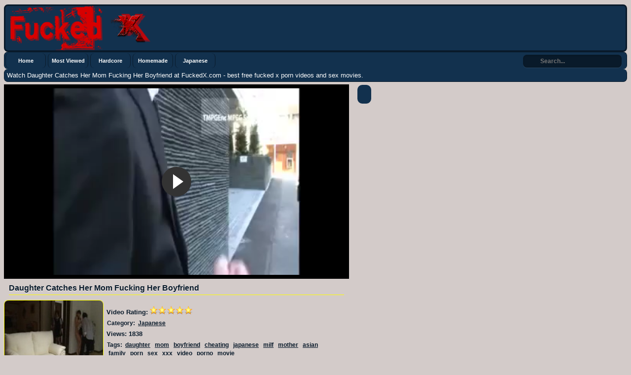

--- FILE ---
content_type: text/html; charset=UTF-8
request_url: https://www.fuckedx.com/video/daughter-catches-her-mom-fucking-her-boyfriend
body_size: 13545
content:
<!DOCTYPE html PUBLIC "-//W3C//DTD XHTML 1.0 Transitional//EN"	"http://www.w3.org/TR/xhtml1/DTD/xhtml1-transitional.dtd"> <html xmlns="http://www.w3.org/1999/xhtml" lang="en"> <head> <meta name="viewport" content="width=device-width, initial-scale=1, maximum-scale=1, user-scalable=no" /> <meta http-equiv="Content-Type" content="text/html; charset=UTF-8" /> <meta name="referrer" content="origin"> <title>Daughter Catches Her Mom Fucking Her Boyfriend - FuckedX.com</title> <meta name="description" content="Watch Daughter Catches Her Mom Fucking Her Boyfriend at FuckedX.com - best free fucked x porn videos and sex movies." /> <link rel="canonical" href="https://www.fuckedx.com/video/daughter-catches-her-mom-fucking-her-boyfriend" /> <meta name="keywords" content="daughter,mom,boyfriend,cheating,japanese,milf,mother,asian,family,porn,sex,xxx,video,porno,movie" /> <link rel="alternate" type="application/rss+xml" title="FuckedX.com - RSS Feed" href="https://www.fuckedx.com/feed" /> <meta property="og:site_name" content="FuckedX.com" /> <meta property="og:url" content="https://www.fuckedx.com/video/daughter-catches-her-mom-fucking-her-boyfriend" /> <meta property="og:title" content="Daughter Catches Her Mom Fucking Her Boyfriend" /> <meta property="og:type" content="video" /> <meta property="og:image" content="https://www.fuckedx.com/thumbs/115651a57d576b8756bc0cd23e254ce4.jpg" /> <meta property="og:video:type" content="application/x-shockwave-flash" /> <link rel="shortcut icon" href="https://www.fuckedx.com/favicon.ico" /> <link rel="dns-prefetch" href="https://syndication.realsrv.com" /> <link rel="dns-prefetch" href="https://a.realsrv.com" /> <style media="screen" type="text/css"> .clearfix {display: inline-block;} .clearfix:after {content: "."; display: block; clear: both; visibility: hidden; line-height: 0; height: 0;} html[xmlns] .clearfix {display: block;} * html .clearfix {height: 1%;} /* @za vece stvari da nestaju */ html, body {overflow-x: hidden;} p {margin-top: 0; margin-bottom: 5px;} a {color: #FAFAEA; text-decoration: none;} a:hover {color: #d3cbc9; text-decoration: none;} body {overflow:hidden;background: #d3cbc9;font: 0.8em "Lucida Grande", Lucida, Verdana, sans-serif; color: white;} .header {background: #12314e; max-width: 100%; min-height: 90px; margin-top: 1px; margin-left: auto; margin-right: auto; border: 3px solid #091a2a; border-radius:8px;-webkit-border-radius:8px;-moz-border-radius:8px;} .randbox {max-width: 100%; height: auto; margin: auto;text-align: left;padding-left: 5px;background: #12314e; color: white; border: 1px solid #091a2a; border-top-style: none; border-radius:8px;-webkit-border-radius:8px;-moz-border-radius:8px;} .main {max-width: 100%; margin: auto; border-top-style: none;} .footer {text-align: center; max-width: 972px; background-color: #12314e; margin: 0 auto 20px; border: 1px solid #091a2a; border-top-style: none; padding: 3px; color: white; font-size: 10px; border-radius:8px;-webkit-border-radius:8px;-moz-border-radius:8px;} .nav {max-width: 100%; background-color: #12314e; margin: auto; border: 1px solid #091a2a; border-bottom-style: none; border-radius:8px;-webkit-border-radius:8px;-moz-border-radius:8px;} .nav ul {margin: 0;padding: 0;} .nav ul li {display: block; float: left; text-align: center; color: white; font-weight: bold; font-size: 11px; text-decoration: none; width: 80px; margin: 2px; border: 1px solid #091a2a; border-top-style: none; border-bottom-style: none; border-radius:8px;-webkit-border-radius:8px;-moz-border-radius:8px;} .nav ul li a {display: block; padding-top: 9px; color: white; padding-bottom: 9px;} .nav ul li a:hover {background-color: #091a2a; color: yellow; text-decoration: none; border: none; border-radius:8px;-webkit-border-radius:8px;-moz-border-radius:8px;} .nav ul li a.on {background-color: #091a2a; color: yellow; border: none; border-radius:8px;-webkit-border-radius:8px;-moz-border-radius:8px;} .video {background-color: #000;} .video {position: relative; padding-bottom: 56.25%; height: 0; overflow: hidden;} .video iframe, .video object, .video embed {position: absolute; top: 0; left: 0; width: 100%; height: 100%;} .container {width: 16%;height: auto;display: inline-block;background: #12314e;margin-bottom: 5px;border: 1px solid #572458;border-radius:8px;-webkit-border-radius:8px;-moz-border-radius:8px;} .container:hover {border: 1px solid yellow; border-radius:8px;-webkit-border-radius:8px;-moz-border-radius:8px;} .leaderboard {width:728px;float: right;margin-right:4px;} .videopage {width: 700px; max-width: 100%; margin-top: 5px; vertical-align: top;} .videoright {width: auto;height: auto;vertical-align: middle;border: medium none !important;border-radius: 10px;background-color: #12314e;box-sizing: border-box;text-align: center;padding: 14px;margin-top: 6px;margin-left: 1%;} .box {max-width: 100%;color:#091a2a; margin: auto; margin-bottom:2px; border: none; padding: 2px;} .box160{display: inline-block;vertical-align: top;border: medium none !important;border-radius: 10px;background-color: #12314e;box-sizing: border-box;text-align: center;padding: 14px;margin-top: 5px;margin-right: 1%;} .tagsbox{display:block;color:#091a2a;float:left;padding:3px;max-width:470px;font-size:12px;line-height:17px;} .tagsbox a{display:block;float:none;display:inline;color:#091a2a;padding:3px;font-weight:bold;text-decoration: underline;} .tagsbox a:hover{color:yellow;background-color:#091a2a;border-radius:4px;} .titlebox {height: 38px; overflow: hidden; margin-bottom: 10px;} div.main h1 {font-size: 16px; border-bottom: 1px solid yellow;margin: 10px; max-width: 100%; color: #091a2a; padding-bottom: 4px;text-shadow:0 1px 0 #fff;} div.main h2 {font-size: 15px; border-bottom: 1px solid yellow;margin: 10px; max-width: 100%; color: #091a2a; padding-bottom: 4px;text-shadow:0 1px 0 #fff;} div.main h3 {font-size: 11px; float: top;} div.plugsblock {margin: 2px; display: inline-block; float: center; width: 100%;} .plugthumb {width: 95%; max-width: 120%;position:relative;margin-top: 5px;height: auto;border:1px solid yellow; border-radius:8px;-webkit-border-radius:8px;-moz-border-radius:8px;} .plugthumb:hover {border:1px solid #fff; border-radius:8px;-webkit-border-radius:8px;-moz-border-radius:8px;box-shadow: 1px 1px 2px #000, 0 0 25px yellow, 0 0 5px #fff;} .plugthumb img {width: 100%; max-width: 120%; height: auto; border-radius:8px;-webkit-border-radius:8px;-moz-border-radius:8px;} .duration{position:absolute;bottom:5px;right:5px;border:none;background-color:rgba(0,0,0,0.7);color:#fff;padding:3px 5px;font-size:12px;border-radius:3px;-moz-border-radius:3px;-webkit-border-radius:3px;} .views{display: inline-block; float: right; margin-right: 8px; padding-bottom: 10px;} .rating{display: inline-block; float: left; margin-left: 8px; padding-bottom: 10px;} div.pagenav {margin: 10px 5px 20px;} div.pagenav a {background-color: #9d0035; padding: 5px; font-size: 11px; color: #3e0014; font-weight: bold;} div.pagenav a:hover {background-color: #1f000a; padding: 5px; font-size: 11px; color: #ea0154;} .pagination{height:40px;margin:20px 0;} .pagination ul{display:inline-block;*display:inline;*zoom:1;margin-left:0;margin-bottom:0;-webkit-border-radius:8px;-moz-border-radius:8px;border-radius:8px;-webkit-box-shadow:0 1px 2px rgba(0, 0, 0, 0.05);-moz-box-shadow:0 1px 2px rgba(0, 0, 0, 0.05);box-shadow:0 1px 2px rgba(0, 0, 0, 0.05);} .pagination ul>li{display:inline;} .pagination ul>li>a,.pagination ul>li>span{float:left;padding:0 14px;line-height:38px;text-decoration:none;background-color:#12314e;border:1px solid #091a2a;border-left-width:0;} .pagination ul>li>a:hover,.pagination ul>.active>a,.pagination ul>.active>span{background-color:#091a2a;color: yellow;} .pagination ul>.active>a,.pagination ul>.active>span{color:#adafae;cursor:default;} .pagination ul>.disabled>span,.pagination ul>.disabled>a,.pagination ul>.disabled>a:hover{color:#adafae;background-color:transparent;cursor:default;} .pagination ul>li:first-child>a,.pagination ul>li:first-child>span{border-left-width:1px;-webkit-border-radius:8px 0 0 8px;-moz-border-radius:8px 0 0 8px;border-radius:8px 0 0 8px;} .pagination ul>li:last-child>a,.pagination ul>li:last-child>span{-webkit-border-radius:0 8px 8px 0;-moz-border-radius:0 8px 8px 0;border-radius:0 8px 8px 0;} .pagination-centered{text-align:center;} #search {padding-top:5px;float: right;padding-right:10px;} #search input[type="text"] {background: #091a2a;border: 0 none;font: bold 12px Arial,Helvetica,Sans-serif;color: #fff;width: 150px;padding: 6px 15px 6px 35px;-webkit-border-radius: 8px;-moz-border-radius: 8px;border-radius: 8px;text-shadow: 0 2px 2px y;-webkit-box-shadow: 0 1px 0 rgba(255, 255, 255, 0.1), 0 1px 3px rgba(0, 0, 0, 0.2) inset;-moz-box-shadow: 0 1px 0 rgba(255, 255, 255, 0.1), 0 1px 3px rgba(0, 0, 0, 0.2) inset;box-shadow: 0 1px 0 rgba(255, 255, 255, 0.1), 0 1px 3px rgba(0, 0, 0, 0.2) inset;-webkit-transition: all 0.7s ease 0s;-moz-transition: all 0.7s ease 0s;-o-transition: all 0.7s ease 0s;transition: all 0.7s ease 0s;} #search input[type="text"]:focus {width: 200px;} /* @media queries */ @media only screen and (max-width : 320px) {.container {width: 96%;min-width: 210px;}} @media only screen and (min-width : 320px) and (max-width : 440px) {.container {width: 96%;}} @media only screen and (min-width : 440px) and (max-width : 480px) {.container {width: 49%;}} @media only screen and (min-width : 480px) and (max-width : 680px) {.container {width: 48%;}} @media only screen and (min-width : 680px) and (max-width : 850px) {.container {width: 32%;}} @media only screen and (min-width : 850px) and (max-width : 1112px) {.container {width: 24%;}} @media only screen and (min-width : 1112px) and (max-width : 1328px) {.container {width: 19%;}} @media (max-width: 1280px) {.box160 {display: none;}} @media (max-width: 1078px) {.videopage {width: 646px;}} @media (max-width: 1078px) {.tagsbox {max-width: 400px;}} @media (max-width: 1078px) {.leaderboard {width: 674px;overflow:hidden;}} </style></head> <body> <!-- Start Header --> <div class="header clearfix"> <div style="float: left;margin-left: 2px;"> <img id="header" alt="Free Fucked X Porn Videos" src="/images/logo.png" /> </div> </div> <div class="nav clearfix"> <ul> <li><a class="active" href="https://www.fuckedx.com/">Home</a></li> <li><a class="active" href="https://www.fuckedx.com/most-viewed">Most Viewed</a></li> <li><a class="active" href="https://www.fuckedx.com/category/Hardcore">Hardcore</a></li> <li><a class="active" href="https://www.fuckedx.com/category/Homemade">Homemade</a></li> <li><a class="active" href="https://www.fuckedx.com/category/Japanese">Japanese</a></li> <div class="search"> <form action="https://www.fuckedx.com/search" class="well form-search" id="search" name="contentsearch" method="post" accept-charset="utf-8"> <input type="text" name="q" value="" class="form-control" id="q" size="100" maxlength="50" placeholder="Search..." /> </form></div> </ul> </div><!-- Start Main --> <div class="randbox"> <p style="padding-top: 5px;">Watch Daughter Catches Her Mom Fucking Her Boyfriend at FuckedX.com - best free fucked x porn videos and sex movies.</p> </div> <div class="main clearfix"> <div class="contentblock"> <!-- Start Video --> <div class="videopage" style="display: inline-block;"> <div class="video"> <iframe width="540" height="380" src="https://www.nonkporno.com/embed/daughter-catches-her-mom-fucking-her-boyfriend.mp4" frameborder="0" allowfullscreen scrolling="no" seamless="seamless"></iframe></div> <div> <h1>Daughter Catches Her Mom Fucking Her Boyfriend</h1> </div> <div class="plugthumb" style="display: inline-block; margin-top: 0px;max-width:200px;"> <img src="https://www.fuckedx.com/thumbs/115651a57d576b8756bc0cd23e254ce4.jpg" alt="Daughter Catches Her Mom Fucking Her Boyfriend" title="Daughter Catches Her Mom Fucking Her Boyfriend" /> </div> <div style="display: inline-block; vertical-align: top; margin-top: 10px;"> <div class="plug clearfix"> <div class="box"> <strong>Video Rating: <img alt="Rating" src="https://www.fuckedx.com/images/five-star.png" /></strong> </div> <div class="tagsbox"> <strong>Category:</strong> <a href="https://www.fuckedx.com/category/Japanese">Japanese</a> </div> </div> <div class="box"> <strong>Views: 1838</strong> </div> <div class="plug clearfix"> <div class="tagsbox"> <strong>Tags:</strong> <a href="https://www.fuckedx.com/tag/daughter" title="daughter">daughter</a> <a href="https://www.fuckedx.com/tag/mom" title="mom">mom</a> <a href="https://www.fuckedx.com/tag/boyfriend" title="boyfriend">boyfriend</a> <a href="https://www.fuckedx.com/tag/cheating" title="cheating">cheating</a> <a href="https://www.fuckedx.com/tag/japanese" title="japanese">japanese</a> <a href="https://www.fuckedx.com/tag/milf" title="milf">milf</a> <a href="https://www.fuckedx.com/tag/mother" title="mother">mother</a> <a href="https://www.fuckedx.com/tag/asian" title="asian">asian</a> <a href="https://www.fuckedx.com/tag/family" title="family">family</a> <a href="https://www.fuckedx.com/tag/porn" title="porn">porn</a> <a href="https://www.fuckedx.com/tag/sex" title="sex">sex</a> <a href="https://www.fuckedx.com/tag/xxx" title="xxx">xxx</a> <a href="https://www.fuckedx.com/tag/video" title="video">video</a> <a href="https://www.fuckedx.com/tag/porno" title="porno">porno</a> <a href="https://www.fuckedx.com/tag/movie" title="movie">movie</a> </div> </div> </div> </div> <!-- Start Banners --> <div class="videoright" style="display: inline-block;"> <div style="margin-bottom: 10px;"> <!-- Start Ad Code --> <script type="application/javascript"> var ad_idzone = "3811449", ad_width = "300", ad_height = "250" </script> <script type="application/javascript" src="https://a.realsrv.com/ads.js"></script> <noscript> <iframe src="https://syndication.realsrv.com/ads-iframe-display.php?idzone=3811449&output=noscript&type=300x250" width="300" height="250" scrolling="no" marginwidth="0" marginheight="0" frameborder="0"></iframe> </noscript><!-- END Ad Code --> </div> <div> <!-- Start Ad Code --> <script type="application/javascript"> var ad_idzone = "3811451", ad_width = "300", ad_height = "250" </script> <script type="application/javascript" src="https://a.realsrv.com/ads.js"></script> <noscript> <iframe src="https://syndication.realsrv.com/ads-iframe-display.php?idzone=3811451&output=noscript&type=300x250" width="300" height="250" scrolling="no" marginwidth="0" marginheight="0" frameborder="0"></iframe> </noscript><!-- END Ad Code --> </div> </div> <!-- Start Curently Watched --> <div> <h2>Recently Watched Japanese Videos</h2> </div> <div class="plugsblock" align="center"> <a href="https://www.fuckedx.com/view/video/stepson-spies-his-hot-stepmom-aya-takekawa-masturbating-in-bathroom" class="thumbnail" target="_blank"> <div class="container"> <div class="plugthumb"> <img alt="Stepson Spies His Hot Stepmom Aya Takekawa Masturbating In Bathroom" src="https://fuckedx.com/thumbs//4baf2a8f6d96d62c88d29726a3c984b2.jpg" /> <div class="duration">	9:46</div> </div> <div class="titlebox"> <h3>Stepson Spies His Hot Stepmom Aya Takekawa Masturbating ...</h3> </div> <div style="height: 12px;"> <div class="rating"> <img alt="Rating" src="https://fuckedx.com/images/five-star.png" /> </div> <div class="views"> <p>2147 views</p> </div> </div> </div> </a> <a href="https://www.fuckedx.com/view/video/horny-babes-haruki-satou-sayuki-kanno-and-wakaba-onoue-fucks-one-lucky-guy" class="thumbnail" target="_blank"> <div class="container"> <div class="plugthumb"> <img alt="Horny Babes Haruki Satou Sayuki Kanno and Wakaba Onoue Fucks One Lucky Guy" src="https://fuckedx.com/thumbs//b43447c10300318356fe6c2ea60bfd97.jpg" /> <div class="duration">	53:47</div> </div> <div class="titlebox"> <h3>Horny Babes Haruki Satou Sayuki Kanno and Wakaba Onoue F...</h3> </div> <div style="height: 12px;"> <div class="rating"> <img alt="Rating" src="https://fuckedx.com/images/five-star.png" /> </div> <div class="views"> <p>2123 views</p> </div> </div> </div> </a> <a href="https://www.fuckedx.com/view/video/japanese-business-woman-first-day-on-the-job-having-a-bad-moments-with-her-boss" class="thumbnail" target="_blank"> <div class="container"> <div class="plugthumb"> <img alt="Japanese Business Woman First Day On The Job Having A Bad Moments With Her Boss" src="https://fuckedx.com/thumbs//3a3849af0ff3f6c6058c02023f3d2e16.jpg" /> <div class="duration">	22:16</div> </div> <div class="titlebox"> <h3>Japanese Business Woman First Day On The Job Having A Ba...</h3> </div> <div style="height: 12px;"> <div class="rating"> <img alt="Rating" src="https://fuckedx.com/images/five-star.png" /> </div> <div class="views"> <p>1506 views</p> </div> </div> </div> </a> <a href="https://www.fuckedx.com/view/video/disgusting-neighbor-blackmails-unwilling-milf-yuna-shiina-into-sucking-his-cock" class="thumbnail" target="_blank"> <div class="container"> <div class="plugthumb"> <img alt="Disgusting Neighbor Blackmails Unwilling Milf Yuna Shiina Into Sucking His Cock" src="https://fuckedx.com/thumbs//be5ba72663b691269c25fc4c023d49a2.jpg" /> <div class="duration">	11:59</div> </div> <div class="titlebox"> <h3>Disgusting Neighbor Blackmails Unwilling Milf Yuna Shiin...</h3> </div> <div style="height: 12px;"> <div class="rating"> <img alt="Rating" src="https://fuckedx.com/images/five-star.png" /> </div> <div class="views"> <p>26413 views</p> </div> </div> </div> </a> <a href="https://www.fuckedx.com/view/video/maid-in-pantyhose-gets-her-round-ass-groped-while-giving-blowjob-to-bosses-son" class="thumbnail" target="_blank"> <div class="container"> <div class="plugthumb"> <img alt="Maid in Pantyhose Gets Her Round Ass Groped While Giving Blowjob To Bosses Son" src="https://fuckedx.com/thumbs//934d31504812a18d4428c02e33ab1e00.jpg" /> <div class="duration">	15:44</div> </div> <div class="titlebox"> <h3>Maid in Pantyhose Gets Her Round Ass Groped While Giving...</h3> </div> <div style="height: 12px;"> <div class="rating"> <img alt="Rating" src="https://fuckedx.com/images/five-star.png" /> </div> <div class="views"> <p>1644 views</p> </div> </div> </div> </a> <a href="https://www.fuckedx.com/view/video/japanese-husband-has-brought-wifes-sister-this-time-to-join-them-in-the-spa-center" class="thumbnail" target="_blank"> <div class="container"> <div class="plugthumb"> <img alt="Japanese Husband Has Brought Wifes Sister This Time To Join Them In The Spa Center" src="https://fuckedx.com/thumbs//fcc598f38552fdbf6ae9d5e516c2762e.jpg" /> <div class="duration">	16:31</div> </div> <div class="titlebox"> <h3>Japanese Husband Has Brought Wifes Sister This Time To J...</h3> </div> <div style="height: 12px;"> <div class="rating"> <img alt="Rating" src="https://fuckedx.com/images/five-star.png" /> </div> <div class="views"> <p>3516 views</p> </div> </div> </div> </a> <a href="https://www.fuckedx.com/view/video/wife-crying-after-being-fucked-by-two-men-and-her-husband-watches-everything" class="thumbnail" target="_blank"> <div class="container"> <div class="plugthumb"> <img alt="Wife Crying After Being Fucked By Two Men And Her Husband Watches Everything" src="https://fuckedx.com/thumbs//c6c4d91f01442cfe5c8f1d3026b3d85e.jpg" /> <div class="duration">	20:04</div> </div> <div class="titlebox"> <h3>Wife Crying After Being Fucked By Two Men And Her Husban...</h3> </div> <div style="height: 12px;"> <div class="rating"> <img alt="Rating" src="https://fuckedx.com/images/five-star.png" /> </div> <div class="views"> <p>5356 views</p> </div> </div> </div> </a> <a href="https://www.fuckedx.com/view/video/brothers-widow-keiko-tachibana-gets-fucked-after-the-funeral" class="thumbnail" target="_blank"> <div class="container"> <div class="plugthumb"> <img alt="Brothers Widow Keiko Tachibana Gets Fucked After the Funeral" src="https://fuckedx.com/thumbs//5f74e8f1f7ee9f49d0d0b2ff76c8a6fe.jpg" /> <div class="duration">	39:02</div> </div> <div class="titlebox"> <h3>Brothers Widow Keiko Tachibana Gets Fucked After the Fun...</h3> </div> <div style="height: 12px;"> <div class="rating"> <img alt="Rating" src="https://fuckedx.com/images/five-star.png" /> </div> <div class="views"> <p>3611 views</p> </div> </div> </div> </a> <a href="https://www.fuckedx.com/view/video/while-waiting-for-her-boyfriend-japanese-teen-gets-indecent-proposal-she-couldnt-resist" class="thumbnail" target="_blank"> <div class="container"> <div class="plugthumb"> <img alt="While Waiting For Her Boyfriend Japanese Teen Gets Indecent Proposal She Couldnt Resist" src="https://fuckedx.com/thumbs//a141b8c8f46072a2c02ac085fcb73e00.jpg" /> <div class="duration">	38:03</div> </div> <div class="titlebox"> <h3>While Waiting For Her Boyfriend Japanese Teen Gets Indec...</h3> </div> <div style="height: 12px;"> <div class="rating"> <img alt="Rating" src="https://fuckedx.com/images/five-star.png" /> </div> <div class="views"> <p>2447 views</p> </div> </div> </div> </a> <a href="https://www.fuckedx.com/view/video/schoolgirl-beni-itoh-blackmailed-and-force-fucked-in-classroom-by-insane-classmate" class="thumbnail" target="_blank"> <div class="container"> <div class="plugthumb"> <img alt="Schoolgirl Beni Itoh Blackmailed And Force Fucked In Classroom By Insane Classmate" src="https://fuckedx.com/thumbs//76a9551ae215faab29a4a82917dfa2d8.jpg" /> <div class="duration">	30:25</div> </div> <div class="titlebox"> <h3>Schoolgirl Beni Itoh Blackmailed And Force Fucked In Cla...</h3> </div> <div style="height: 12px;"> <div class="rating"> <img alt="Rating" src="https://fuckedx.com/images/five-star.png" /> </div> <div class="views"> <p>3642 views</p> </div> </div> </div> </a> <a href="https://www.fuckedx.com/view/video/fucking-mother-in-law-while-wife-is-at-work" class="thumbnail" target="_blank"> <div class="container"> <div class="plugthumb"> <img alt="Fucking Mother in Law While Wife Is At Work" src="https://fuckedx.com/thumbs//4674a6f5be5026bb4137a9a0a18fcb76.jpg" /> <div class="duration">	27:49</div> </div> <div class="titlebox"> <h3>Fucking Mother in Law While Wife Is At Work</h3> </div> <div style="height: 12px;"> <div class="rating"> <img alt="Rating" src="https://fuckedx.com/images/five-star.png" /> </div> <div class="views"> <p>7063 views</p> </div> </div> </div> </a> <a href="https://www.fuckedx.com/view/video/japanese-mom-seduce-and-fuck-daughters-boyfriend" class="thumbnail" target="_blank"> <div class="container"> <div class="plugthumb"> <img alt="Japanese Mom Seduce and Fuck Daughters Boyfriend" src="https://fuckedx.com/thumbs//cc20468846fe628b2fb98cf27a3e76ff.jpg" /> <div class="duration">	16:14</div> </div> <div class="titlebox"> <h3>Japanese Mom Seduce and Fuck Daughters Boyfriend</h3> </div> <div style="height: 12px;"> <div class="rating"> <img alt="Rating" src="https://fuckedx.com/images/five-star.png" /> </div> <div class="views"> <p>3462 views</p> </div> </div> </div> </a> <a href="https://www.fuckedx.com/view/video/reckless-schoolgirl-swooped-and-fucked-by-complete-stranger-at-library" class="thumbnail" target="_blank"> <div class="container"> <div class="plugthumb"> <img alt="Reckless Schoolgirl Swooped And Fucked By Complete Stranger At Library" src="https://fuckedx.com/thumbs//d00f4366198e55af1b24733141581643.jpg" /> <div class="duration">	30:02</div> </div> <div class="titlebox"> <h3>Reckless Schoolgirl Swooped And Fucked By Complete Stran...</h3> </div> <div style="height: 12px;"> <div class="rating"> <img alt="Rating" src="https://fuckedx.com/images/five-star.png" /> </div> <div class="views"> <p>1994 views</p> </div> </div> </div> </a> <a href="https://www.fuckedx.com/view/video/pervert-husbands-uncle-molesting-japanese-teen-nephews-wife" class="thumbnail" target="_blank"> <div class="container"> <div class="plugthumb"> <img alt="Pervert Husbands Uncle Molesting Japanese Teen Nephews Wife" src="https://fuckedx.com/thumbs//251db195bb81529b639cb667c7ae747c.jpg" /> <div class="duration">	8:01</div> </div> <div class="titlebox"> <h3>Pervert Husbands Uncle Molesting Japanese Teen Nephews W...</h3> </div> <div style="height: 12px;"> <div class="rating"> <img alt="Rating" src="https://fuckedx.com/images/five-star.png" /> </div> <div class="views"> <p>1682 views</p> </div> </div> </div> </a> <a href="https://www.fuckedx.com/view/video/i-have-sex-with-my-cute-boss-daughter" class="thumbnail" target="_blank"> <div class="container"> <div class="plugthumb"> <img alt="I have sex with my cute boss daughter" src="https://fuckedx.com/thumbs//e4a4c0cd50878a309ae1801dd3b840ce.jpg" /> <div class="duration">	34:22</div> </div> <div class="titlebox"> <h3>I have sex with my cute boss daughter</h3> </div> <div style="height: 12px;"> <div class="rating"> <img alt="Rating" src="https://fuckedx.com/images/five-star.png" /> </div> <div class="views"> <p>3149 views</p> </div> </div> </div> </a> <a href="https://www.fuckedx.com/view/video/japanese-boy-gets-caught-while-sniffing-and-jerking-on-moms-dirty-panties" class="thumbnail" target="_blank"> <div class="container"> <div class="plugthumb"> <img alt="Japanese Boy Gets Caught While Sniffing And Jerking On Moms Dirty Panties" src="https://fuckedx.com/thumbs//346eb328597ae9262d230abb2b1b476e.jpg" /> <div class="duration">	26:29</div> </div> <div class="titlebox"> <h3>Japanese Boy Gets Caught While Sniffing And Jerking On M...</h3> </div> <div style="height: 12px;"> <div class="rating"> <img alt="Rating" src="https://fuckedx.com/images/five-star.png" /> </div> <div class="views"> <p>2252 views</p> </div> </div> </div> </a> <a href="https://www.fuckedx.com/view/video/elevator-maniac-stuck-with-a-japanese-woman" class="thumbnail" target="_blank"> <div class="container"> <div class="plugthumb"> <img alt="Elevator Maniac Stuck With a Japanese Woman" src="https://fuckedx.com/thumbs//5589771d7297a7c945cfd791199cdade.jpg" /> <div class="duration">	27:07</div> </div> <div class="titlebox"> <h3>Elevator Maniac Stuck With a Japanese Woman</h3> </div> <div style="height: 12px;"> <div class="rating"> <img alt="Rating" src="https://fuckedx.com/images/five-star.png" /> </div> <div class="views"> <p>5148 views</p> </div> </div> </div> </a> <a href="https://www.fuckedx.com/view/video/daddy-likes-her-for-being-a-good-girl" class="thumbnail" target="_blank"> <div class="container"> <div class="plugthumb"> <img alt="Daddy Likes Her For Being a Good Girl" src="https://fuckedx.com/thumbs//bb10a859e8cf787a5c4b94c7175042ef.jpg" /> <div class="duration">	33:57</div> </div> <div class="titlebox"> <h3>Daddy Likes Her For Being a Good Girl</h3> </div> <div style="height: 12px;"> <div class="rating"> <img alt="Rating" src="https://fuckedx.com/images/five-star.png" /> </div> <div class="views"> <p>1759 views</p> </div> </div> </div> </a> <a href="https://www.fuckedx.com/view/video/the-only-thing-that-this-japanese-girl-can-do-is-to-scream" class="thumbnail" target="_blank"> <div class="container"> <div class="plugthumb"> <img alt="The Only Thing That This Japanese Girl Can Do Is To Scream" src="https://fuckedx.com/thumbs//8b648c7657a339cf9db04aad05b7ce11.jpg" /> <div class="duration">	20:40</div> </div> <div class="titlebox"> <h3>The Only Thing That This Japanese Girl Can Do Is To Scre...</h3> </div> <div style="height: 12px;"> <div class="rating"> <img alt="Rating" src="https://fuckedx.com/images/five-star.png" /> </div> <div class="views"> <p>1575 views</p> </div> </div> </div> </a> <a href="https://www.fuckedx.com/view/video/fucking-your-milf-aunt-is-not-ok-boy" class="thumbnail" target="_blank"> <div class="container"> <div class="plugthumb"> <img alt="Fucking Your Milf Aunt Is NOT OK Boy" src="https://fuckedx.com/thumbs//5d9cf6514fa43dabae5d91c28543476d.jpg" /> <div class="duration">	48:22</div> </div> <div class="titlebox"> <h3>Fucking Your Milf Aunt Is NOT OK Boy</h3> </div> <div style="height: 12px;"> <div class="rating"> <img alt="Rating" src="https://fuckedx.com/images/five-star.png" /> </div> <div class="views"> <p>2675 views</p> </div> </div> </div> </a> <a href="https://www.fuckedx.com/view/video/stepmother-minami-akasaka-3" class="thumbnail" target="_blank"> <div class="container"> <div class="plugthumb"> <img alt="Stepmother Minami Akasaka 3" src="https://fuckedx.com/thumbs//9b6784e674d96801e5ec4acb8baacda1.jpg" /> <div class="duration">	30:17</div> </div> <div class="titlebox"> <h3>Stepmother Minami Akasaka 3</h3> </div> <div style="height: 12px;"> <div class="rating"> <img alt="Rating" src="https://fuckedx.com/images/five-star.png" /> </div> <div class="views"> <p>3051 views</p> </div> </div> </div> </a> <a href="https://www.fuckedx.com/view/video/female-perversions-part-2-mrbob7777" class="thumbnail" target="_blank"> <div class="container"> <div class="plugthumb"> <img alt="Female Perversions Part 2 (MRBOB7777)" src="https://fuckedx.com/thumbs//dc5153d4b40d300090d5b02e26ba9daf.jpg" /> <div class="duration">	22:02</div> </div> <div class="titlebox"> <h3>Female Perversions Part 2 (MRBOB7777)</h3> </div> <div style="height: 12px;"> <div class="rating"> <img alt="Rating" src="https://fuckedx.com/images/five-star.png" /> </div> <div class="views"> <p>4869 views</p> </div> </div> </div> </a> <a href="https://www.fuckedx.com/view/video/horny-guy-wanted-much-more-from-teen-housemaid" class="thumbnail" target="_blank"> <div class="container"> <div class="plugthumb"> <img alt="Horny Guy Wanted Much More From Teen Housemaid" src="https://fuckedx.com/thumbs//ae839ed835fbf533c5b8824b9f97c49a.jpg" /> <div class="duration">	58:23</div> </div> <div class="titlebox"> <h3>Horny Guy Wanted Much More From Teen Housemaid</h3> </div> <div style="height: 12px;"> <div class="rating"> <img alt="Rating" src="https://fuckedx.com/images/five-star.png" /> </div> <div class="views"> <p>1966 views</p> </div> </div> </div> </a> <a href="https://www.fuckedx.com/view/video/busty-lactating-japanese-maid-forced-to-clean-the-house-naked-while-boy-was-giving-her-a-hard-time" class="thumbnail" target="_blank"> <div class="container"> <div class="plugthumb"> <img alt="Busty Lactating Japanese Maid Forced To Clean The House Naked While Boy Was Giving Her A Hard Time" src="https://fuckedx.com/thumbs//3a12f02b726bd89d92236ada7a03b6e5.jpg" /> <div class="duration">	6:01</div> </div> <div class="titlebox"> <h3>Busty Lactating Japanese Maid Forced To Clean The House ...</h3> </div> <div style="height: 12px;"> <div class="rating"> <img alt="Rating" src="https://fuckedx.com/images/five-star.png" /> </div> <div class="views"> <p>1660 views</p> </div> </div> </div> </a> <a href="https://www.fuckedx.com/view/video/dad-and-daughter-bathing-together" class="thumbnail" target="_blank"> <div class="container"> <div class="plugthumb"> <img alt="Dad and Daughter Bathing Together" src="https://fuckedx.com/thumbs//ba1d8fa2483a1dceefea65ada022ad44.jpg" /> <div class="duration">	40:35</div> </div> <div class="titlebox"> <h3>Dad and Daughter Bathing Together</h3> </div> <div style="height: 12px;"> <div class="rating"> <img alt="Rating" src="https://fuckedx.com/images/five-star.png" /> </div> <div class="views"> <p>22967 views</p> </div> </div> </div> </a> <a href="https://www.fuckedx.com/view/video/masked-maniac-handcuffs-poor-girl-and-brutally-fucked-her-in-her-own-home" class="thumbnail" target="_blank"> <div class="container"> <div class="plugthumb"> <img alt="Masked Maniac Handcuffs Poor Girl And Brutally Fucked Her In Her Own Home" src="https://fuckedx.com/thumbs//7e258c49cdec9fd62d7790c622bc6d9d.jpg" /> <div class="duration">	43:03</div> </div> <div class="titlebox"> <h3>Masked Maniac Handcuffs Poor Girl And Brutally Fucked He...</h3> </div> <div style="height: 12px;"> <div class="rating"> <img alt="Rating" src="https://fuckedx.com/images/five-star.png" /> </div> <div class="views"> <p>1839 views</p> </div> </div> </div> </a> <a href="https://www.fuckedx.com/view/video/japanese-boy-surprised-his-step-mom" class="thumbnail" target="_blank"> <div class="container"> <div class="plugthumb"> <img alt="Japanese Boy Surprised His Step Mom" src="https://fuckedx.com/thumbs//87aedb994602c20b2e601aabd80fc9fe.jpg" /> <div class="duration">	28:56</div> </div> <div class="titlebox"> <h3>Japanese Boy Surprised His Step Mom</h3> </div> <div style="height: 12px;"> <div class="rating"> <img alt="Rating" src="https://fuckedx.com/images/five-star.png" /> </div> <div class="views"> <p>37750 views</p> </div> </div> </div> </a> <a href="https://www.fuckedx.com/view/video/woman-kidnapped-on-the-street-gets-fucked-by-kidnappers" class="thumbnail" target="_blank"> <div class="container"> <div class="plugthumb"> <img alt="Woman Kidnapped On the Street Gets Fucked By Kidnappers" src="https://fuckedx.com/thumbs//5ff1967037df250dbb86555460b40ace.jpg" /> <div class="duration">	52:32</div> </div> <div class="titlebox"> <h3>Woman Kidnapped On the Street Gets Fucked By Kidnappers</h3> </div> <div style="height: 12px;"> <div class="rating"> <img alt="Rating" src="https://fuckedx.com/images/five-star.png" /> </div> <div class="views"> <p>10310 views</p> </div> </div> </div> </a> <a href="https://www.fuckedx.com/view/video/poor-girls-tried-to-run-away-from-creepy-guys-but-they-failed" class="thumbnail" target="_blank"> <div class="container"> <div class="plugthumb"> <img alt="Poor Girls Tried To Run Away From Creepy Guys But They Failed" src="https://fuckedx.com/thumbs//983efcfe298f706f464624e10ed73bec.jpg" /> <div class="duration">	54:53</div> </div> <div class="titlebox"> <h3>Poor Girls Tried To Run Away From Creepy Guys But They F...</h3> </div> <div style="height: 12px;"> <div class="rating"> <img alt="Rating" src="https://fuckedx.com/images/five-star.png" /> </div> <div class="views"> <p>2821 views</p> </div> </div> </div> </a> <a href="https://www.fuckedx.com/view/video/japanese-pornstars-line-up-blindfolded-and-suck-cock" class="thumbnail" target="_blank"> <div class="container"> <div class="plugthumb"> <img alt="Japanese pornstars line up blindfolded and suck cock" src="https://fuckedx.com/thumbs//cd36019f69276b532332ff6d9d4e7c1d.jpg" /> <div class="duration">	5:02</div> </div> <div class="titlebox"> <h3>Japanese pornstars line up blindfolded and suck cock</h3> </div> <div style="height: 12px;"> <div class="rating"> <img alt="Rating" src="https://fuckedx.com/images/five-star.png" /> </div> <div class="views"> <p>1550 views</p> </div> </div> </div> </a> </div> <!-- Start Hosted Videos --> <div> <h2>Hosted Japanese Videos</h2> </div> <div class="plugsblock" align="center"> <a href="https://www.fuckedx.com/view/video/japanese-nurse-decided-to-have-a-little-fun-with-a-patient" class="thumbnail" target="_blank"> <div class="container"> <div class="plugthumb"> <img alt="Japanese Nurse Decided To Have A Little Fun With A Patient" src="https://fuckedx.com/thumbs//40abe38a2a9bb2c253a6c42696595f10.jpg" /> <div class="duration">	27:05</div> </div> <div class="titlebox"> <h3>Japanese Nurse Decided To Have A Little Fun With A Patie...</h3> </div> <div style="height: 12px;"> <div class="rating"> <img alt="Rating" src="https://fuckedx.com/images/five-star.png" /> </div> <div class="views"> <p>1657 views</p> </div> </div> </div> </a> <a href="https://www.fuckedx.com/view/video/company-bosses-aranged-false-meetings-and-called-their-secretaries-to-stay-after-work" class="thumbnail" target="_blank"> <div class="container"> <div class="plugthumb"> <img alt="Company Bosses Aranged False Meetings And Called Their Secretaries To Stay After Work" src="https://fuckedx.com/thumbs//b5d22fc99bcbeec9c5bc337f0290ab7d.jpg" /> <div class="duration">	31:04</div> </div> <div class="titlebox"> <h3>Company Bosses Aranged False Meetings And Called Their S...</h3> </div> <div style="height: 12px;"> <div class="rating"> <img alt="Rating" src="https://fuckedx.com/images/five-star.png" /> </div> <div class="views"> <p>2272 views</p> </div> </div> </div> </a> <a href="https://www.fuckedx.com/view/video/irresistible-daughter-in-law-abused-by-her-father-in-law-while-sleeping" class="thumbnail" target="_blank"> <div class="container"> <div class="plugthumb"> <img alt="Irresistible Daughter In Law Abused By Her Father In Law While Sleeping" src="https://fuckedx.com/thumbs//8e7a4fab0e76eb3917e7fff47d791368.jpg" /> <div class="duration">	27:05</div> </div> <div class="titlebox"> <h3>Irresistible Daughter In Law Abused By Her Father In Law...</h3> </div> <div style="height: 12px;"> <div class="rating"> <img alt="Rating" src="https://fuckedx.com/images/five-star.png" /> </div> <div class="views"> <p>6622 views</p> </div> </div> </div> </a> <a href="https://www.fuckedx.com/view/video/so-called-friend-put-some-forbidden-substance-into-girls-drink-to-maimed-her-and-fuck-in-his-van" class="thumbnail" target="_blank"> <div class="container"> <div class="plugthumb"> <img alt="So Called Friend Put Some Forbidden Substance Into Girls Drink To Maimed Her And Fuck In His Van" src="https://fuckedx.com/thumbs//592954bc3f54391f21cb0704859914fa.jpg" /> <div class="duration">	25:04</div> </div> <div class="titlebox"> <h3>So Called Friend Put Some Forbidden Substance Into Girls...</h3> </div> <div style="height: 12px;"> <div class="rating"> <img alt="Rating" src="https://fuckedx.com/images/five-star.png" /> </div> <div class="views"> <p>8479 views</p> </div> </div> </div> </a> <a href="https://www.fuckedx.com/view/video/while-her-husband-was-sleeping-housewife-marina-shiraishi-gets-forced-to-strip-and-fuck-by-her-buddies" class="thumbnail" target="_blank"> <div class="container"> <div class="plugthumb"> <img alt="While Her Husband Was Sleeping Housewife Marina Shiraishi Gets Forced To Strip And Fuck By Her Buddies" src="https://fuckedx.com/thumbs//2bd1c2944896da6f4d702645c3094737.jpg" /> <div class="duration">	47:02</div> </div> <div class="titlebox"> <h3>While Her Husband Was Sleeping Housewife Marina Shiraish...</h3> </div> <div style="height: 12px;"> <div class="rating"> <img alt="Rating" src="https://fuckedx.com/images/five-star.png" /> </div> <div class="views"> <p>5857 views</p> </div> </div> </div> </a> <a href="https://www.fuckedx.com/view/video/just-married-couple-can-not-wait-to-get-home-from-restaurant" class="thumbnail" target="_blank"> <div class="container"> <div class="plugthumb"> <img alt="Just Married Couple Can Not Wait To Get Home From Restaurant" src="https://fuckedx.com/thumbs//90798f617949dc7a5104f1f096ca9438.jpg" /> <div class="duration">	13:58</div> </div> <div class="titlebox"> <h3>Just Married Couple Can Not Wait To Get Home From Restau...</h3> </div> <div style="height: 12px;"> <div class="rating"> <img alt="Rating" src="https://fuckedx.com/images/five-star.png" /> </div> <div class="views"> <p>1770 views</p> </div> </div> </div> </a> <a href="https://www.fuckedx.com/view/video/sad-boy-gets-cheered-up-by-his-careful-stepmom" class="thumbnail" target="_blank"> <div class="container"> <div class="plugthumb"> <img alt="Sad Boy Gets Cheered Up By His Careful Stepmom" src="https://fuckedx.com/thumbs//fb328adb1a7af1d6225d893ca9c1c2d7.jpg" /> <div class="duration">	42:16</div> </div> <div class="titlebox"> <h3>Sad Boy Gets Cheered Up By His Careful Stepmom</h3> </div> <div style="height: 12px;"> <div class="rating"> <img alt="Rating" src="https://fuckedx.com/images/five-star.png" /> </div> <div class="views"> <p>4169 views</p> </div> </div> </div> </a> <a href="https://www.fuckedx.com/view/video/one-look-on-dentists-ass-made-him-forget-all-about-the-pain" class="thumbnail" target="_blank"> <div class="container"> <div class="plugthumb"> <img alt="One Look on Dentists Ass Made Him Forget All About The Pain" src="https://fuckedx.com/thumbs//34408cc93368b9106c8b4dab3ea450dd.jpg" /> <div class="duration">	50:16</div> </div> <div class="titlebox"> <h3>One Look on Dentists Ass Made Him Forget All About The P...</h3> </div> <div style="height: 12px;"> <div class="rating"> <img alt="Rating" src="https://fuckedx.com/images/five-star.png" /> </div> <div class="views"> <p>1861 views</p> </div> </div> </div> </a> <a href="https://www.fuckedx.com/view/video/housewife-had-no-choice-but-too-fuck-her-husband-violent-friend-after-he-drugged-him" class="thumbnail" target="_blank"> <div class="container"> <div class="plugthumb"> <img alt="Housewife Had No Choice But Too Fuck Her husband Violent Friend After He Drugged Him" src="https://fuckedx.com/thumbs//b4a5396a15ef0a6fd7b33e44eefc0ead.jpg" /> <div class="duration">	30:15</div> </div> <div class="titlebox"> <h3>Housewife Had No Choice But Too Fuck Her husband Violent...</h3> </div> <div style="height: 12px;"> <div class="rating"> <img alt="Rating" src="https://fuckedx.com/images/five-star.png" /> </div> <div class="views"> <p>2788 views</p> </div> </div> </div> </a> <a href="https://www.fuckedx.com/view/video/schoolgirls-swooped-milf-in-bus" class="thumbnail" target="_blank"> <div class="container"> <div class="plugthumb"> <img alt="Schoolgirls Swooped Milf In Bus" src="https://fuckedx.com/thumbs//1765d9f3f2f5b04be28266fb0c712928.jpg" /> <div class="duration">	24:35</div> </div> <div class="titlebox"> <h3>Schoolgirls Swooped Milf In Bus</h3> </div> <div style="height: 12px;"> <div class="rating"> <img alt="Rating" src="https://fuckedx.com/images/five-star.png" /> </div> <div class="views"> <p>3121 views</p> </div> </div> </div> </a> <a href="https://www.fuckedx.com/view/video/shy-boy-is-confused-by-his-huge-titted-doctor-starts-touching-him" class="thumbnail" target="_blank"> <div class="container"> <div class="plugthumb"> <img alt="Shy Boy Is Confused By His Huge Titted Doctor Starts Touching Him" src="https://fuckedx.com/thumbs//2cef7e4793a4ecbf04602249d63f3fbf.jpg" /> <div class="duration">	38:02</div> </div> <div class="titlebox"> <h3>Shy Boy Is Confused By His Huge Titted Doctor Starts Tou...</h3> </div> <div style="height: 12px;"> <div class="rating"> <img alt="Rating" src="https://fuckedx.com/images/five-star.png" /> </div> <div class="views"> <p>1745 views</p> </div> </div> </div> </a> <a href="https://www.fuckedx.com/view/video/pigtailed-teen-waitress-doggystyled-by-horny-restaurant-guest" class="thumbnail" target="_blank"> <div class="container"> <div class="plugthumb"> <img alt="Pigtailed Teen Waitress Doggystyled By Horny Restaurant Guest" src="https://fuckedx.com/thumbs//912716cb0de1d79cb7b013a74c406669.jpg" /> <div class="duration">	40:52</div> </div> <div class="titlebox"> <h3>Pigtailed Teen Waitress Doggystyled By Horny Restaurant ...</h3> </div> <div style="height: 12px;"> <div class="rating"> <img alt="Rating" src="https://fuckedx.com/images/five-star.png" /> </div> <div class="views"> <p>1733 views</p> </div> </div> </div> </a> <a href="https://www.fuckedx.com/view/video/gymnastics-adviser-chatter-2" class="thumbnail" target="_blank"> <div class="container"> <div class="plugthumb"> <img alt="Gymnastics Adviser Chatter 2" src="https://fuckedx.com/thumbs//193cd9e021f69018d06072dce672c235.jpg" /> <div class="duration">	50:14</div> </div> <div class="titlebox"> <h3>Gymnastics Adviser Chatter 2</h3> </div> <div style="height: 12px;"> <div class="rating"> <img alt="Rating" src="https://fuckedx.com/images/five-star.png" /> </div> <div class="views"> <p>1581 views</p> </div> </div> </div> </a> <a href="https://www.fuckedx.com/view/video/poor-waitress-gets-fucked-in-front-of-her-boyfriend-and-rotten-cops-who-just-stood-there-and-watched" class="thumbnail" target="_blank"> <div class="container"> <div class="plugthumb"> <img alt="Poor Waitress Gets Fucked In Front Of Her Boyfriend And Rotten Cops Who Just Stood There And Watched" src="https://fuckedx.com/thumbs//1a9bc4762666446c036e8860a8eebcb6.jpg" /> <div class="duration">	26:10</div> </div> <div class="titlebox"> <h3>Poor Waitress Gets Fucked In Front Of Her Boyfriend And ...</h3> </div> <div style="height: 12px;"> <div class="rating"> <img alt="Rating" src="https://fuckedx.com/images/five-star.png" /> </div> <div class="views"> <p>2385 views</p> </div> </div> </div> </a> <a href="https://www.fuckedx.com/view/video/schoolgirl-rin-tsuchiya-gets-fucked-by-classmate-and-his-dad" class="thumbnail" target="_blank"> <div class="container"> <div class="plugthumb"> <img alt="Schoolgirl Rin Tsuchiya Gets Fucked By Classmate and His Dad" src="https://fuckedx.com/thumbs//617b7b98971cebe99dea8d09f98feb38.jpg" /> <div class="duration">	42:38</div> </div> <div class="titlebox"> <h3>Schoolgirl Rin Tsuchiya Gets Fucked By Classmate and His...</h3> </div> <div style="height: 12px;"> <div class="rating"> <img alt="Rating" src="https://fuckedx.com/images/five-star.png" /> </div> <div class="views"> <p>2001 views</p> </div> </div> </div> </a> <a href="https://www.fuckedx.com/view/video/molester-in-book-store-3" class="thumbnail" target="_blank"> <div class="container"> <div class="plugthumb"> <img alt="Molester in Book Store 3" src="https://fuckedx.com/thumbs//72435b7ba0840b9da8da2a677b4ac96a.jpg" /> <div class="duration">	23:55</div> </div> <div class="titlebox"> <h3>Molester in Book Store 3</h3> </div> <div style="height: 12px;"> <div class="rating"> <img alt="Rating" src="https://fuckedx.com/images/five-star.png" /> </div> <div class="views"> <p>1264 views</p> </div> </div> </div> </a> <a href="https://www.fuckedx.com/view/video/naive-girl-in-nylons-gets-fucked-at-massage-treatment" class="thumbnail" target="_blank"> <div class="container"> <div class="plugthumb"> <img alt="Naive Girl In Nylons Gets Fucked at Massage Treatment" src="https://fuckedx.com/thumbs//ad015fc5ce2dab81facac193e0b8b939.jpg" /> <div class="duration">	43:08</div> </div> <div class="titlebox"> <h3>Naive Girl In Nylons Gets Fucked at Massage Treatment</h3> </div> <div style="height: 12px;"> <div class="rating"> <img alt="Rating" src="https://fuckedx.com/images/five-star.png" /> </div> <div class="views"> <p>2329 views</p> </div> </div> </div> </a> <a href="https://www.fuckedx.com/view/video/visiting-pevert-doc-turned-examanation-into-something-completely-different-for-japanese-teen-1" class="thumbnail" target="_blank"> <div class="container"> <div class="plugthumb"> <img alt="Visiting pevert Doc Turned Examanation Into Something Completely Different For Japanese Teen" src="https://fuckedx.com/thumbs//f7ba6f96764bb6235f0be00e1b35d967.jpg" /> <div class="duration">	20:49</div> </div> <div class="titlebox"> <h3>Visiting pevert Doc Turned Examanation Into Something Co...</h3> </div> <div style="height: 12px;"> <div class="rating"> <img alt="Rating" src="https://fuckedx.com/images/five-star.png" /> </div> <div class="views"> <p>1442 views</p> </div> </div> </div> </a> <a href="https://www.fuckedx.com/view/video/two-nurses-taking-sperm-sample-from-patient-cfnm" class="thumbnail" target="_blank"> <div class="container"> <div class="plugthumb"> <img alt="Two Nurses Taking Sperm Sample From Patient CFNM" src="https://fuckedx.com/thumbs//92cf6139c8dfe6d58fc0f0386aef1b07.jpg" /> <div class="duration">	14:38</div> </div> <div class="titlebox"> <h3>Two Nurses Taking Sperm Sample From Patient CFNM</h3> </div> <div style="height: 12px;"> <div class="rating"> <img alt="Rating" src="https://fuckedx.com/images/five-star.png" /> </div> <div class="views"> <p>1998 views</p> </div> </div> </div> </a> <a href="https://www.fuckedx.com/view/video/dirty-boy-blackmail-remi-sasaki-mother-to-fuck-him-next-to-sleeping-father-or-he-will-tell-his-dad-how-big-whore-she-is" class="thumbnail" target="_blank"> <div class="container"> <div class="plugthumb"> <img alt="Dirty Boy Blackmail Remi Sasaki Mother To Fuck Him Next to Sleeping Father Or He Will Tell His Dad How Big Whore She Is" src="https://fuckedx.com/thumbs//bfb1750f8803992d98304b6996cd7349.jpg" /> <div class="duration">	43:01</div> </div> <div class="titlebox"> <h3>Dirty Boy Blackmail Remi Sasaki Mother To Fuck Him Next ...</h3> </div> <div style="height: 12px;"> <div class="rating"> <img alt="Rating" src="https://fuckedx.com/images/five-star.png" /> </div> <div class="views"> <p>2202 views</p> </div> </div> </div> </a> <a href="https://www.fuckedx.com/view/video/busty-japanese-wife-marina-shiraishi-gets-fucked-by-one-of-her-husbands-guests-while-he-was-sleeping" class="thumbnail" target="_blank"> <div class="container"> <div class="plugthumb"> <img alt="Busty Japanese Wife Marina Shiraishi Gets Fucked By One Of Her Husbands Guests While He Was Sleeping" src="https://fuckedx.com/thumbs//6edf554d72cb169ebbef23a6afef5666.jpg" /> <div class="duration">	25:40</div> </div> <div class="titlebox"> <h3>Busty Japanese Wife Marina Shiraishi Gets Fucked By One ...</h3> </div> <div style="height: 12px;"> <div class="rating"> <img alt="Rating" src="https://fuckedx.com/images/five-star.png" /> </div> <div class="views"> <p>6227 views</p> </div> </div> </div> </a> <a href="https://www.fuckedx.com/view/video/amazed-mother-didnt-know-how-to-react-when-adopted-son-sexually-assaulted-her" class="thumbnail" target="_blank"> <div class="container"> <div class="plugthumb"> <img alt="Amazed Mother Didnt Know How To React When Adopted Son Sexually Assaulted Her" src="https://fuckedx.com/thumbs//653f75ef7b019df2e670f90a309d13a9.jpg" /> <div class="duration">	41:04</div> </div> <div class="titlebox"> <h3>Amazed Mother Didnt Know How To React When Adopted Son S...</h3> </div> <div style="height: 12px;"> <div class="rating"> <img alt="Rating" src="https://fuckedx.com/images/five-star.png" /> </div> <div class="views"> <p>2990 views</p> </div> </div> </div> </a> <a href="https://www.fuckedx.com/view/video/bank-employee-caught-janitor-sniffing-her-panties-where-entering-changing-room" class="thumbnail" target="_blank"> <div class="container"> <div class="plugthumb"> <img alt="Bank Employee Caught Janitor Sniffing Her Panties Where Entering Changing Room" src="https://fuckedx.com/thumbs//d6c202cae6c29c5cccb0d96cb9f2583f.jpg" /> <div class="duration">	24:47</div> </div> <div class="titlebox"> <h3>Bank Employee Caught Janitor Sniffing Her Panties Where ...</h3> </div> <div style="height: 12px;"> <div class="rating"> <img alt="Rating" src="https://fuckedx.com/images/five-star.png" /> </div> <div class="views"> <p>3313 views</p> </div> </div> </div> </a> <a href="https://www.fuckedx.com/view/video/stepmom-and-stepson-will-masturbate-together" class="thumbnail" target="_blank"> <div class="container"> <div class="plugthumb"> <img alt="Stepmom and Stepson Will Masturbate Together" src="https://fuckedx.com/thumbs//1f6103d1fed91095be524bc241d15281.jpg" /> <div class="duration">	19:02</div> </div> <div class="titlebox"> <h3>Stepmom and Stepson Will Masturbate Together</h3> </div> <div style="height: 12px;"> <div class="rating"> <img alt="Rating" src="https://fuckedx.com/images/five-star.png" /> </div> <div class="views"> <p>4143 views</p> </div> </div> </div> </a> <a href="https://www.fuckedx.com/view/video/busty-waitress-shimizu-risa-swooped-and-fucked-by-dirty-colleague" class="thumbnail" target="_blank"> <div class="container"> <div class="plugthumb"> <img alt="Busty Waitress Shimizu Risa Swooped And Fucked By Dirty Colleague" src="https://fuckedx.com/thumbs//5c74e4f5ee2568f3220374b19e5a72ac.jpg" /> <div class="duration">	31:01</div> </div> <div class="titlebox"> <h3>Busty Waitress Shimizu Risa Swooped And Fucked By Dirty ...</h3> </div> <div style="height: 12px;"> <div class="rating"> <img alt="Rating" src="https://fuckedx.com/images/five-star.png" /> </div> <div class="views"> <p>2462 views</p> </div> </div> </div> </a> <a href="https://www.fuckedx.com/view/video/japanese-busty-schoolgirl-went-to-a-nightmare-in-a-full-crowded-public-bus" class="thumbnail" target="_blank"> <div class="container"> <div class="plugthumb"> <img alt="Japanese Busty Schoolgirl Went To A Nightmare In A Full Crowded Public Bus" src="https://fuckedx.com/thumbs//3ad61709a31dad2dfc41cb98b595fe8d.jpg" /> <div class="duration">	32:01</div> </div> <div class="titlebox"> <h3>Japanese Busty Schoolgirl Went To A Nightmare In A Full ...</h3> </div> <div style="height: 12px;"> <div class="rating"> <img alt="Rating" src="https://fuckedx.com/images/five-star.png" /> </div> <div class="views"> <p>2719 views</p> </div> </div> </div> </a> <a href="https://www.fuckedx.com/view/video/hobos-intercepted-japanese-couple-and-after-beat-up-they-forces-guy-to-watch-unwilling-fuck-of-his-girlfriend" class="thumbnail" target="_blank"> <div class="container"> <div class="plugthumb"> <img alt="Hobos Intercepted Japanese Couple And After Beat Up They Forces Guy To Watch Unwilling Fuck Of His Girlfriend" src="https://fuckedx.com/thumbs//aa6e91d9d41b9958f7fb8e3525f0a2a3.jpg" /> <div class="duration">	17:01</div> </div> <div class="titlebox"> <h3>Hobos Intercepted Japanese Couple And After Beat Up They...</h3> </div> <div style="height: 12px;"> <div class="rating"> <img alt="Rating" src="https://fuckedx.com/images/five-star.png" /> </div> <div class="views"> <p>2329 views</p> </div> </div> </div> </a> <a href="https://www.fuckedx.com/view/video/principal-enters-the-classroom-and-finds-teacher-anju-kitagawa-abused-on-the-floor" class="thumbnail" target="_blank"> <div class="container"> <div class="plugthumb"> <img alt="Principal Enters The Classroom And Finds Teacher Anju Kitagawa Abused On The Floor" src="https://fuckedx.com/thumbs//88c449233b12744ca6826b353c30fa85.jpg" /> <div class="duration">	30:22</div> </div> <div class="titlebox"> <h3>Principal Enters The Classroom And Finds Teacher Anju Ki...</h3> </div> <div style="height: 12px;"> <div class="rating"> <img alt="Rating" src="https://fuckedx.com/images/five-star.png" /> </div> <div class="views"> <p>5164 views</p> </div> </div> </div> </a> <a href="https://www.fuckedx.com/view/video/busty-japanese-milf-gets-fucked-after-guy-play-with-her-enormous-boobs-first" class="thumbnail" target="_blank"> <div class="container"> <div class="plugthumb"> <img alt="Busty Japanese MILF Gets Fucked After Guy Play With Her Enormous Boobs First" src="https://fuckedx.com/thumbs//bb6f8e79916aa630379e20ae83285e85.jpg" /> <div class="duration">	16:50</div> </div> <div class="titlebox"> <h3>Busty Japanese MILF Gets Fucked After Guy Play With Her ...</h3> </div> <div style="height: 12px;"> <div class="rating"> <img alt="Rating" src="https://fuckedx.com/images/five-star.png" /> </div> <div class="views"> <p>1839 views</p> </div> </div> </div> </a> <a href="https://www.fuckedx.com/view/video/horny-housewife-blows-to-plumber" class="thumbnail" target="_blank"> <div class="container"> <div class="plugthumb"> <img alt="Horny Housewife Blows To Plumber" src="https://fuckedx.com/thumbs//e85addb9606d5516747e5b7171e1279a.jpg" /> <div class="duration">	16:00</div> </div> <div class="titlebox"> <h3>Horny Housewife Blows To Plumber</h3> </div> <div style="height: 12px;"> <div class="rating"> <img alt="Rating" src="https://fuckedx.com/images/five-star.png" /> </div> <div class="views"> <p>1851 views</p> </div> </div> </div> </a> <a href="https://www.fuckedx.com/view/video/tied-guy-gets-humiliated-to-watch-his-gf-being-fucked-in-front-of-his-eyes" class="thumbnail" target="_blank"> <div class="container"> <div class="plugthumb"> <img alt="Tied Guy Gets Humiliated To Watch His Gf Being Fucked In Front Of His Eyes" src="https://fuckedx.com/thumbs//4bcbeb4348e1ce95f5bb8dfb80b319b0.jpg" /> <div class="duration">	45:49</div> </div> <div class="titlebox"> <h3>Tied Guy Gets Humiliated To Watch His Gf Being Fucked In...</h3> </div> <div style="height: 12px;"> <div class="rating"> <img alt="Rating" src="https://fuckedx.com/images/five-star.png" /> </div> <div class="views"> <p>1371 views</p> </div> </div> </div> </a> <a href="https://www.fuckedx.com/view/video/blackmailed-stepmom-reiko-kobayakawa-gets-violated-by-her-step-son" class="thumbnail" target="_blank"> <div class="container"> <div class="plugthumb"> <img alt="Blackmailed Stepmom Reiko Kobayakawa Gets Violated By Her Step Son" src="https://fuckedx.com/thumbs//26a788ea0a286988df3f76aecf584c8c.jpg" /> <div class="duration">	22:51</div> </div> <div class="titlebox"> <h3>Blackmailed Stepmom Reiko Kobayakawa Gets Violated By He...</h3> </div> <div style="height: 12px;"> <div class="rating"> <img alt="Rating" src="https://fuckedx.com/images/five-star.png" /> </div> <div class="views"> <p>4910 views</p> </div> </div> </div> </a> <a href="https://www.fuckedx.com/view/video/japanese-girl-groped-in-the-bus-and-fucked-in-the-garage" class="thumbnail" target="_blank"> <div class="container"> <div class="plugthumb"> <img alt="Japanese Girl Groped In the Bus and Fucked In the Garage" src="https://fuckedx.com/thumbs//bab3a810975421f0d539ccf8cd896c4e.jpg" /> <div class="duration">	50:47</div> </div> <div class="titlebox"> <h3>Japanese Girl Groped In the Bus and Fucked In the Garage</h3> </div> <div style="height: 12px;"> <div class="rating"> <img alt="Rating" src="https://fuckedx.com/images/five-star.png" /> </div> <div class="views"> <p>5071 views</p> </div> </div> </div> </a> <a href="https://www.fuckedx.com/view/video/japanese-mom-fucked-by-two-son-friends-in-the-same-time" class="thumbnail" target="_blank"> <div class="container"> <div class="plugthumb"> <img alt="Japanese Mom Fucked By Two Son Friends In The Same Time" src="https://fuckedx.com/thumbs//af9a9697161417a7a182cc402eb7206e.jpg" /> <div class="duration">	14:55</div> </div> <div class="titlebox"> <h3>Japanese Mom Fucked By Two Son Friends In The Same Time</h3> </div> <div style="height: 12px;"> <div class="rating"> <img alt="Rating" src="https://fuckedx.com/images/five-star.png" /> </div> <div class="views"> <p>3335 views</p> </div> </div> </div> </a> <a href="https://www.fuckedx.com/view/video/japanese-wife-furukawa-iori-gets-fucked-in-a-kitchen-by-two-of-his-employees-while-he-was-having-lunch-with-others-in-a" class="thumbnail" target="_blank"> <div class="container"> <div class="plugthumb"> <img alt="Japanese Wife Furukawa Iori Gets Fucked In A Kitchen By Two Of His Employees While He Was Having Lunch With Others In A" src="https://fuckedx.com/thumbs//77ccbf1fc9c4ee22af81dd3262a12c51.jpg" /> <div class="duration">	22:04</div> </div> <div class="titlebox"> <h3>Japanese Wife Furukawa Iori Gets Fucked In A Kitchen By ...</h3> </div> <div style="height: 12px;"> <div class="rating"> <img alt="Rating" src="https://fuckedx.com/images/five-star.png" /> </div> <div class="views"> <p>8230 views</p> </div> </div> </div> </a> <a href="https://www.fuckedx.com/view/video/molested-college-students-2" class="thumbnail" target="_blank"> <div class="container"> <div class="plugthumb"> <img alt="Molested College Students 2" src="https://fuckedx.com/thumbs//7719cb7198153edd0383143abb5970aa.jpg" /> <div class="duration">	53:01</div> </div> <div class="titlebox"> <h3>Molested College Students 2</h3> </div> <div style="height: 12px;"> <div class="rating"> <img alt="Rating" src="https://fuckedx.com/images/five-star.png" /> </div> <div class="views"> <p>1539 views</p> </div> </div> </div> </a> <a href="https://www.fuckedx.com/view/video/stranger-sneaks-into-poor-womans-home-and-assaulted-her-after-she-fall-asleep" class="thumbnail" target="_blank"> <div class="container"> <div class="plugthumb"> <img alt="Stranger Sneaks Into Poor Womans Home And Assaulted Her After She Fall Asleep" src="https://fuckedx.com/thumbs//7ae8b9a695c1ccfe426940a3d5755786.jpg" /> <div class="duration">	35:13</div> </div> <div class="titlebox"> <h3>Stranger Sneaks Into Poor Womans Home And Assaulted Her ...</h3> </div> <div style="height: 12px;"> <div class="rating"> <img alt="Rating" src="https://fuckedx.com/images/five-star.png" /> </div> <div class="views"> <p>1831 views</p> </div> </div> </div> </a> <a href="https://www.fuckedx.com/view/video/voyeur-rapist-kills-boy-and-fucks-girl-after-couple-was-caught-fucking-in-bushes" class="thumbnail" target="_blank"> <div class="container"> <div class="plugthumb"> <img alt="Voyeur Rapist Kills Boy and Fucks Girl After Couple Was Caught Fucking In Bushes" src="https://fuckedx.com/thumbs//1bbc6bb73ad27224ee710a6c03ec9d95.jpg" /> <div class="duration">	7:25</div> </div> <div class="titlebox"> <h3>Voyeur Rapist Kills Boy and Fucks Girl After Couple Was ...</h3> </div> <div style="height: 12px;"> <div class="rating"> <img alt="Rating" src="https://fuckedx.com/images/five-star.png" /> </div> <div class="views"> <p>3145 views</p> </div> </div> </div> </a> <a href="https://www.fuckedx.com/view/video/miku-asaoka-is-working-at-fast-food-restaurant" class="thumbnail" target="_blank"> <div class="container"> <div class="plugthumb"> <img alt="Miku Asaoka Is Working At Fast Food Restaurant" src="https://fuckedx.com/thumbs//95894c63ad3bd9e25d41c1e38dc5304a.jpg" /> <div class="duration">	28:20</div> </div> <div class="titlebox"> <h3>Miku Asaoka Is Working At Fast Food Restaurant</h3> </div> <div style="height: 12px;"> <div class="rating"> <img alt="Rating" src="https://fuckedx.com/images/five-star.png" /> </div> <div class="views"> <p>2160 views</p> </div> </div> </div> </a> <a href="https://www.fuckedx.com/view/video/sad-step-mom-will-be-cheered-up-by-boy-while-father-was-away" class="thumbnail" target="_blank"> <div class="container"> <div class="plugthumb"> <img alt="Sad Step Mom Will Be Cheered Up By Boy While Father Was Away" src="https://fuckedx.com/thumbs//ccac034ce47a8ded9860c69acf31736b.jpg" /> <div class="duration">	25:01</div> </div> <div class="titlebox"> <h3>Sad Step Mom Will Be Cheered Up By Boy While Father Was ...</h3> </div> <div style="height: 12px;"> <div class="rating"> <img alt="Rating" src="https://fuckedx.com/images/five-star.png" /> </div> <div class="views"> <p>1798 views</p> </div> </div> </div> </a> <a href="https://www.fuckedx.com/view/video/upskirt-of-house-working-stepmom-her-teen-stepson-understood-as-a-clear-invitation-to-creampie-stepmoms-yummy-pussy" class="thumbnail" target="_blank"> <div class="container"> <div class="plugthumb"> <img alt="Upskirt Of House Working Stepmom Her Teen Stepson Understood as a Clear Invitation To Creampie Stepmoms Yummy Pussy" src="https://fuckedx.com/thumbs//bc67a9058b1bcada2a9d38d24a84a234.jpg" /> <div class="duration">	28:02</div> </div> <div class="titlebox"> <h3>Upskirt Of House Working Stepmom Her Teen Stepson Unders...</h3> </div> <div style="height: 12px;"> <div class="rating"> <img alt="Rating" src="https://fuckedx.com/images/five-star.png" /> </div> <div class="views"> <p>2137 views</p> </div> </div> </div> </a> <a href="https://www.fuckedx.com/view/video/maid-enters-the-room-in-bad-moment-and-gets-abused-by-her-boss-and-two-of-his-friend" class="thumbnail" target="_blank"> <div class="container"> <div class="plugthumb"> <img alt="Maid Enters The Room In Bad Moment And Gets Abused By Her Boss And Two Of His Friend" src="https://fuckedx.com/thumbs//18c4760db46573ee46c7face8d526119.jpg" /> <div class="duration">	41:57</div> </div> <div class="titlebox"> <h3>Maid Enters The Room In Bad Moment And Gets Abused By He...</h3> </div> <div style="height: 12px;"> <div class="rating"> <img alt="Rating" src="https://fuckedx.com/images/five-star.png" /> </div> <div class="views"> <p>1800 views</p> </div> </div> </div> </a> <a href="https://www.fuckedx.com/view/video/wifes-revenge-to-hubby" class="thumbnail" target="_blank"> <div class="container"> <div class="plugthumb"> <img alt="Wifes Revenge To Hubby" src="https://fuckedx.com/thumbs//7ffcc527605c3698689849675b9af898.jpg" /> <div class="duration">	19:41</div> </div> <div class="titlebox"> <h3>Wifes Revenge To Hubby</h3> </div> <div style="height: 12px;"> <div class="rating"> <img alt="Rating" src="https://fuckedx.com/images/five-star.png" /> </div> <div class="views"> <p>2822 views</p> </div> </div> </div> </a> <a href="https://www.fuckedx.com/view/video/adorable-mother-of-my-best-friend-yumi-kazama" class="thumbnail" target="_blank"> <div class="container"> <div class="plugthumb"> <img alt="Adorable Mother Of My Best Friend Yumi Kazama" src="https://fuckedx.com/thumbs//7848f68354c10131b9cc5ac481784d36.jpg" /> <div class="duration">	16:56</div> </div> <div class="titlebox"> <h3>Adorable Mother Of My Best Friend Yumi Kazama</h3> </div> <div style="height: 12px;"> <div class="rating"> <img alt="Rating" src="https://fuckedx.com/images/five-star.png" /> </div> <div class="views"> <p>6982 views</p> </div> </div> </div> </a> <a href="https://www.fuckedx.com/view/video/teen-seduced-in-public" class="thumbnail" target="_blank"> <div class="container"> <div class="plugthumb"> <img alt="Teen Seduced in Public" src="https://fuckedx.com/thumbs//cda4bf457e003cfdb4bcc9be91844e02.jpg" /> <div class="duration">	18:34</div> </div> <div class="titlebox"> <h3>Teen Seduced in Public</h3> </div> <div style="height: 12px;"> <div class="rating"> <img alt="Rating" src="https://fuckedx.com/images/five-star.png" /> </div> <div class="views"> <p>1619 views</p> </div> </div> </div> </a> <a href="https://www.fuckedx.com/view/video/japanese-family-taboo" class="thumbnail" target="_blank"> <div class="container"> <div class="plugthumb"> <img alt="Japanese Family Taboo" src="https://fuckedx.com/thumbs//f274f03db82a7358cf462d4fb7159565.jpg" /> <div class="duration">	8:27</div> </div> <div class="titlebox"> <h3>Japanese Family Taboo</h3> </div> <div style="height: 12px;"> <div class="rating"> <img alt="Rating" src="https://fuckedx.com/images/five-star.png" /> </div> <div class="views"> <p>5010 views</p> </div> </div> </div> </a> <a href="https://www.fuckedx.com/view/video/boy-catches-step-mother-being-fucked-by-dad-in-bathroom" class="thumbnail" target="_blank"> <div class="container"> <div class="plugthumb"> <img alt="Boy Catches Step Mother Being Fucked By Dad In Bathroom" src="https://fuckedx.com/thumbs//71a1300d6ae761ed11fc70f623fee0e6.jpg" /> <div class="duration">	16:02</div> </div> <div class="titlebox"> <h3>Boy Catches Step Mother Being Fucked By Dad In Bathroom</h3> </div> <div style="height: 12px;"> <div class="rating"> <img alt="Rating" src="https://fuckedx.com/images/five-star.png" /> </div> <div class="views"> <p>2786 views</p> </div> </div> </div> </a> <a href="https://www.fuckedx.com/view/video/newbie-teen-factory-worker-abused-and-fucked-by-senior-chef-at-work-place" class="thumbnail" target="_blank"> <div class="container"> <div class="plugthumb"> <img alt="Newbie Teen Factory Worker Abused and Fucked By Senior Chef at Work Place" src="https://fuckedx.com/thumbs//7c22a11a90ae01cd43664fc3f4f70e44.jpg" /> <div class="duration">	23:27</div> </div> <div class="titlebox"> <h3>Newbie Teen Factory Worker Abused and Fucked By Senior C...</h3> </div> <div style="height: 12px;"> <div class="rating"> <img alt="Rating" src="https://fuckedx.com/images/five-star.png" /> </div> <div class="views"> <p>2180 views</p> </div> </div> </div> </a> <a href="https://www.fuckedx.com/view/video/3-drunken-punks-swooped-unprotected-girl-konishi-yuu-in-bar-and-took-advantage-of-her" class="thumbnail" target="_blank"> <div class="container"> <div class="plugthumb"> <img alt="3 Drunken Punks Swooped Unprotected Girl Konishi Yuu In Bar And Took Advantage Of Her" src="https://fuckedx.com/thumbs//f01232cd91ab19cea02ccbb4c1bbaa21.jpg" /> <div class="duration">	28:07</div> </div> <div class="titlebox"> <h3>3 Drunken Punks Swooped Unprotected Girl Konishi Yuu In ...</h3> </div> <div style="height: 12px;"> <div class="rating"> <img alt="Rating" src="https://fuckedx.com/images/five-star.png" /> </div> <div class="views"> <p>2967 views</p> </div> </div> </div> </a> <a href="https://www.fuckedx.com/view/video/boyfriend-had-to-keep-his-mouth-shut-while-his-girlfriend-was-being-humiliated-in-public-bus" class="thumbnail" target="_blank"> <div class="container"> <div class="plugthumb"> <img alt="Boyfriend Had To Keep His Mouth Shut While His Girlfriend Was Being Humiliated In Public Bus" src="https://fuckedx.com/thumbs//aa495c3ac172b195a5f52794e76d91a1.jpg" /> <div class="duration">	21:23</div> </div> <div class="titlebox"> <h3>Boyfriend Had To Keep His Mouth Shut While His Girlfrien...</h3> </div> <div style="height: 12px;"> <div class="rating"> <img alt="Rating" src="https://fuckedx.com/images/five-star.png" /> </div> <div class="views"> <p>1560 views</p> </div> </div> </div> </a> <a href="https://www.fuckedx.com/view/video/japanese-physical-teacher-gets-tricked-by-her-students-and-fucked-in-a-field-when-she-was-helpless" class="thumbnail" target="_blank"> <div class="container"> <div class="plugthumb"> <img alt="Japanese Physical Teacher Gets Tricked By Her Students And Fucked In A Field When She Was Helpless" src="https://fuckedx.com/thumbs//5c1227cff08c8416f3911c0b8a8b9cdc.jpg" /> <div class="duration">	17:07</div> </div> <div class="titlebox"> <h3>Japanese Physical Teacher Gets Tricked By Her Students A...</h3> </div> <div style="height: 12px;"> <div class="rating"> <img alt="Rating" src="https://fuckedx.com/images/five-star.png" /> </div> <div class="views"> <p>3384 views</p> </div> </div> </div> </a> <a href="https://www.fuckedx.com/view/video/creepy-old-bookworm-go-crazy-after-saw-girls-upskirted-ass-and-swooped-her-in-library" class="thumbnail" target="_blank"> <div class="container"> <div class="plugthumb"> <img alt="Creepy Old Bookworm Go Crazy After Saw Girls Upskirted Ass and Swooped Her In Library" src="https://fuckedx.com/thumbs//aa0fe96d71b32a80642c415b08f8a31f.jpg" /> <div class="duration">	42:01</div> </div> <div class="titlebox"> <h3>Creepy Old Bookworm Go Crazy After Saw Girls Upskirted A...</h3> </div> <div style="height: 12px;"> <div class="rating"> <img alt="Rating" src="https://fuckedx.com/images/five-star.png" /> </div> <div class="views"> <p>1614 views</p> </div> </div> </div> </a> <a href="https://www.fuckedx.com/view/video/stepmom-chisato-kawai-wishes-to-her-sleeping-stepson-good-morning-with-milk-and-a-handjob" class="thumbnail" target="_blank"> <div class="container"> <div class="plugthumb"> <img alt="Stepmom Chisato Kawai Wishes To Her Sleeping Stepson Good Morning With Milk and a Handjob" src="https://fuckedx.com/thumbs//a4d75a56db74ccf50a3ff18dffa6965f.jpg" /> <div class="duration">	17:41</div> </div> <div class="titlebox"> <h3>Stepmom Chisato Kawai Wishes To Her Sleeping Stepson Goo...</h3> </div> <div style="height: 12px;"> <div class="rating"> <img alt="Rating" src="https://fuckedx.com/images/five-star.png" /> </div> <div class="views"> <p>1834 views</p> </div> </div> </div> </a> <a href="https://www.fuckedx.com/view/video/occupied-with-work-wife-didnt-notice-that-her-perfect-ass-drag-too-much-attention" class="thumbnail" target="_blank"> <div class="container"> <div class="plugthumb"> <img alt="Occupied With Work Wife Didnt Notice That Her Perfect Ass Drag Too Much Attention" src="https://fuckedx.com/thumbs//240b1c1e0c3593f341bb768b98a74610.jpg" /> <div class="duration">	40:29</div> </div> <div class="titlebox"> <h3>Occupied With Work Wife Didnt Notice That Her Perfect As...</h3> </div> <div style="height: 12px;"> <div class="rating"> <img alt="Rating" src="https://fuckedx.com/images/five-star.png" /> </div> <div class="views"> <p>2265 views</p> </div> </div> </div> </a> <a href="https://www.fuckedx.com/view/video/mom-reads-lullaby-to-sleepy-son-while-dad-is-having-other-things-on-his-mind" class="thumbnail" target="_blank"> <div class="container"> <div class="plugthumb"> <img alt="Mom Reads Lullaby To Sleepy Son While Dad Is Having Other Things On His Mind" src="https://fuckedx.com/thumbs//9381e9ed85f583e0e4da77f98649babe.jpg" /> <div class="duration">	32:57</div> </div> <div class="titlebox"> <h3>Mom Reads Lullaby To Sleepy Son While Dad Is Having Othe...</h3> </div> <div style="height: 12px;"> <div class="rating"> <img alt="Rating" src="https://fuckedx.com/images/five-star.png" /> </div> <div class="views"> <p>4641 views</p> </div> </div> </div> </a> <a href="https://www.fuckedx.com/view/video/cute-teen-in-pantyhose-gets-gangfucked-in-train" class="thumbnail" target="_blank"> <div class="container"> <div class="plugthumb"> <img alt="Cute Teen In Pantyhose Gets GangFucked In Train" src="https://fuckedx.com/thumbs//ae6824d3bc74415d791fe6e6c8a53512.jpg" /> <div class="duration">	44:26</div> </div> <div class="titlebox"> <h3>Cute Teen In Pantyhose Gets GangFucked In Train</h3> </div> <div style="height: 12px;"> <div class="rating"> <img alt="Rating" src="https://fuckedx.com/images/five-star.png" /> </div> <div class="views"> <p>2651 views</p> </div> </div> </div> </a> <a href="https://www.fuckedx.com/view/video/teen-girls-sexual-awakening-part-4-mrbob7777" class="thumbnail" target="_blank"> <div class="container"> <div class="plugthumb"> <img alt="Teen Girls Sexual Awakening Part 4 (MRBOB7777)" src="https://fuckedx.com/thumbs//6c82688b826c871fad6bb363684d2955.jpg" /> <div class="duration">	18:49</div> </div> <div class="titlebox"> <h3>Teen Girls Sexual Awakening Part 4 (MRBOB7777)</h3> </div> <div style="height: 12px;"> <div class="rating"> <img alt="Rating" src="https://fuckedx.com/images/five-star.png" /> </div> <div class="views"> <p>3850 views</p> </div> </div> </div> </a> <a href="https://www.fuckedx.com/view/video/walking-down-the-street-with-milk-in-her-ass-2" class="thumbnail" target="_blank"> <div class="container"> <div class="plugthumb"> <img alt="Walking Down The Street With Milk In Her Ass 2" src="https://fuckedx.com/thumbs//af19423b1646750e41e921f1fb09648c.jpg" /> <div class="duration">	32:37</div> </div> <div class="titlebox"> <h3>Walking Down The Street With Milk In Her Ass 2</h3> </div> <div style="height: 12px;"> <div class="rating"> <img alt="Rating" src="https://fuckedx.com/images/five-star.png" /> </div> <div class="views"> <p>1852 views</p> </div> </div> </div> </a> <a href="https://www.fuckedx.com/view/video/busty-office-lady-hitomi-tanaka-gets-her-pussy-creampied" class="thumbnail" target="_blank"> <div class="container"> <div class="plugthumb"> <img alt="Busty Office Lady Hitomi Tanaka Gets Her Pussy Creampied" src="https://fuckedx.com/thumbs//f8d8aac33419758ea5e0bddd4affde8f.jpg" /> <div class="duration">	23:34</div> </div> <div class="titlebox"> <h3>Busty Office Lady Hitomi Tanaka Gets Her Pussy Creampied</h3> </div> <div style="height: 12px;"> <div class="rating"> <img alt="Rating" src="https://fuckedx.com/images/five-star.png" /> </div> <div class="views"> <p>2265 views</p> </div> </div> </div> </a> <a href="https://www.fuckedx.com/view/video/dominant-japanese-office-lady-in-femdom-cfnm-cock-play" class="thumbnail" target="_blank"> <div class="container"> <div class="plugthumb"> <img alt="Dominant Japanese office lady in femdom CFNM cock play" src="https://fuckedx.com/thumbs//054c80b5e5704dbaca10a6ba73fffd00.jpg" /> <div class="duration">	4:08</div> </div> <div class="titlebox"> <h3>Dominant Japanese office lady in femdom CFNM cock play</h3> </div> <div style="height: 12px;"> <div class="rating"> <img alt="Rating" src="https://fuckedx.com/images/five-star.png" /> </div> <div class="views"> <p>2514 views</p> </div> </div> </div> </a> </div> <!-- Start Footer --> <div class="footer"> <div class="nav clearfix"> <ul> <li><a href="https://www.fuckedx.com/pages/terms">Terms</a></li> <li><a href="https://www.fuckedx.com/pages/privacy">Privacy</a></li> <li><a href="https://www.fuckedx.com/pages/disclaimer">Disclaimer</a></li> <li><a href="https://www.fuckedx.com/pages/section2257">2257</a></li> <li><a href="https://www.fuckedx.com/feed/all_feeds">Feeds</a></li> <li><a href="https://www.fuckedx.com/sitemap">Sitemap</a></li> <li><a href="https://www.fuckedx.com/sitemap/videositemap">Sitemap 2</a></li> <li><a href="https://www.fuckedx.com/pages/contact">Contact</a></li> </ul> </div> <div> Copyright &copy; 2014-2026 www.FuckedX.com All rights reserved. </div> </div> <!-- Start of Exo Mobile Popunder --> <script type='text/javascript' src='//establishscarcely.com/c0/9a/1b/c09a1bd159c31f902f05bcd31f694fa6.js'></script> <!-- End of Exo Mobile Popunder --> <!-- Start of Analytics --> <a title="ingyenes webstatisztika" href="https://www.statcounter.hu/" target="_blank"><img src="https://c.statcounter.com/12241350/0/93a45920/1/" alt="ingyenes webstatisztika" ></a> <!-- End of Analytics --></div> <script defer src="https://static.cloudflareinsights.com/beacon.min.js/vcd15cbe7772f49c399c6a5babf22c1241717689176015" integrity="sha512-ZpsOmlRQV6y907TI0dKBHq9Md29nnaEIPlkf84rnaERnq6zvWvPUqr2ft8M1aS28oN72PdrCzSjY4U6VaAw1EQ==" data-cf-beacon='{"version":"2024.11.0","token":"1f4cbcb6575242b0806a3e4e5da550e9","r":1,"server_timing":{"name":{"cfCacheStatus":true,"cfEdge":true,"cfExtPri":true,"cfL4":true,"cfOrigin":true,"cfSpeedBrain":true},"location_startswith":null}}' crossorigin="anonymous"></script>
</body> </html>